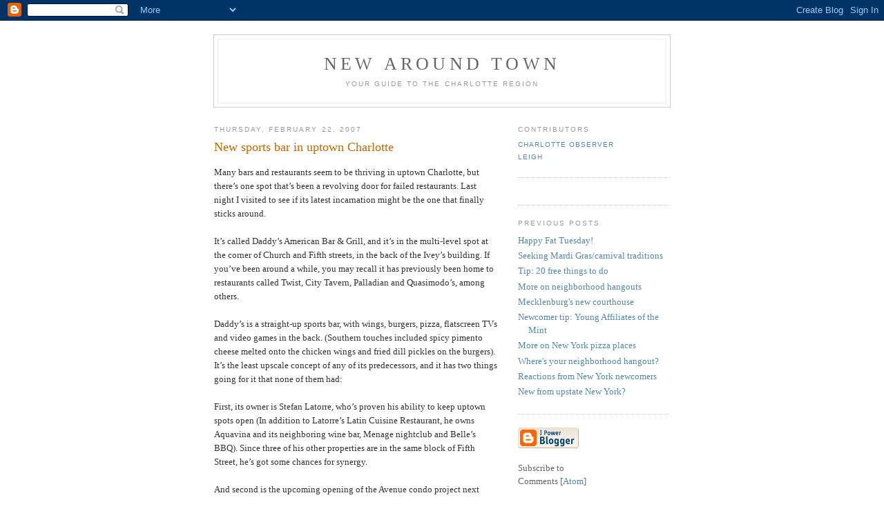

--- FILE ---
content_type: text/html; charset=UTF-8
request_url: https://charlottenewcomers.blogspot.com/2007/02/new-sports-bar-in-uptown-charlotte.html?showComment=1172263860000
body_size: 7629
content:
<!DOCTYPE html PUBLIC "-//W3C//DTD XHTML 1.0 Strict//EN" "http://www.w3.org/TR/xhtml1/DTD/xhtml1-strict.dtd">

<html xmlns="http://www.w3.org/1999/xhtml" xml:lang="en" lang="en" dir="ltr">
<head>
  <title>New Around Town: New sports bar in uptown Charlotte</title>

  <script type="text/javascript">(function() { (function(){function b(g){this.t={};this.tick=function(h,m,f){var n=f!=void 0?f:(new Date).getTime();this.t[h]=[n,m];if(f==void 0)try{window.console.timeStamp("CSI/"+h)}catch(q){}};this.getStartTickTime=function(){return this.t.start[0]};this.tick("start",null,g)}var a;if(window.performance)var e=(a=window.performance.timing)&&a.responseStart;var p=e>0?new b(e):new b;window.jstiming={Timer:b,load:p};if(a){var c=a.navigationStart;c>0&&e>=c&&(window.jstiming.srt=e-c)}if(a){var d=window.jstiming.load;
c>0&&e>=c&&(d.tick("_wtsrt",void 0,c),d.tick("wtsrt_","_wtsrt",e),d.tick("tbsd_","wtsrt_"))}try{a=null,window.chrome&&window.chrome.csi&&(a=Math.floor(window.chrome.csi().pageT),d&&c>0&&(d.tick("_tbnd",void 0,window.chrome.csi().startE),d.tick("tbnd_","_tbnd",c))),a==null&&window.gtbExternal&&(a=window.gtbExternal.pageT()),a==null&&window.external&&(a=window.external.pageT,d&&c>0&&(d.tick("_tbnd",void 0,window.external.startE),d.tick("tbnd_","_tbnd",c))),a&&(window.jstiming.pt=a)}catch(g){}})();window.tickAboveFold=function(b){var a=0;if(b.offsetParent){do a+=b.offsetTop;while(b=b.offsetParent)}b=a;b<=750&&window.jstiming.load.tick("aft")};var k=!1;function l(){k||(k=!0,window.jstiming.load.tick("firstScrollTime"))}window.addEventListener?window.addEventListener("scroll",l,!1):window.attachEvent("onscroll",l);
 })();</script><script type="text/javascript">function a(){var b=window.location.href,c=b.split("?");switch(c.length){case 1:return b+"?m=1";case 2:return c[1].search("(^|&)m=")>=0?null:b+"&m=1";default:return null}}var d=navigator.userAgent;if(d.indexOf("Mobile")!=-1&&d.indexOf("WebKit")!=-1&&d.indexOf("iPad")==-1||d.indexOf("Opera Mini")!=-1||d.indexOf("IEMobile")!=-1){var e=a();e&&window.location.replace(e)};
</script><meta http-equiv="Content-Type" content="text/html; charset=UTF-8" />
<meta name="generator" content="Blogger" />
<link rel="icon" type="image/vnd.microsoft.icon" href="https://www.blogger.com/favicon.ico"/>
<link rel="alternate" type="application/atom+xml" title="New Around Town - Atom" href="https://charlottenewcomers.blogspot.com/feeds/posts/default" />
<link rel="alternate" type="application/rss+xml" title="New Around Town - RSS" href="https://charlottenewcomers.blogspot.com/feeds/posts/default?alt=rss" />
<link rel="service.post" type="application/atom+xml" title="New Around Town - Atom" href="https://www.blogger.com/feeds/29766289/posts/default" />
<link rel="alternate" type="application/atom+xml" title="New Around Town - Atom" href="https://charlottenewcomers.blogspot.com/feeds/105888171547443480/comments/default" />
<link rel="stylesheet" type="text/css" href="https://www.blogger.com/static/v1/v-css/1601750677-blog_controls.css"/>
<link rel="stylesheet" type="text/css" href="https://www.blogger.com/dyn-css/authorization.css?targetBlogID=29766289&zx=467e31c6-9f30-4456-b7bd-18dbaf22ec12"/>


  <style type="text/css">
/*
-----------------------------------------------
Blogger Template Style
Name:     Minima
Designer: Douglas Bowman
URL:      www.stopdesign.com
Date:     26 Feb 2004
----------------------------------------------- */


body {
  background:#fff;
  margin:0;
  padding:40px 20px;
  font:x-small Georgia,Serif;
  text-align:center;
  color:#333;
  font-size/* */:/**/small;
  font-size: /**/small;
  }
a:link {
  color:#58a;
  text-decoration:none;
  }
a:visited {
  color:#969;
  text-decoration:none;
  }
a:hover {
  color:#c60;
  text-decoration:underline;
  }
a img {
  border-width:0;
  }


/* Header
----------------------------------------------- */
@media all {
  #header {
    width:660px;
    margin:0 auto 10px;
    border:1px solid #ccc;
    }
  }
@media handheld {
  #header {
    width:90%;
    }
  }
#blog-title {
  margin:5px 5px 0;
  padding:20px 20px .25em;
  border:1px solid #eee;
  border-width:1px 1px 0;
  font-size:200%;
  line-height:1.2em;
  font-weight:normal;
  color:#666;
  text-transform:uppercase;
  letter-spacing:.2em;
  }
#blog-title a {
  color:#666;
  text-decoration:none;
  }
#blog-title a:hover {
  color:#c60;
  }
#description {
  margin:0 5px 5px;
  padding:0 20px 20px;
  border:1px solid #eee;
  border-width:0 1px 1px;
  max-width:700px;
  font:78%/1.4em "Trebuchet MS",Trebuchet,Arial,Verdana,Sans-serif;
  text-transform:uppercase;
  letter-spacing:.2em;
  color:#999;
  }

/* Content
----------------------------------------------- */
@media all {
  #content {
    width:660px;
    margin:0 auto;
    padding:0;
    text-align:left;
    }
  #main {
    width:410px;
    float:left;
    }
  #sidebar {
    width:220px;
    float:right;
    }
  }
@media handheld {
  #content {
    width:90%;
    }
  #main {
    width:100%;
    float:none;
    }
  #sidebar {
    width:100%;
    float:none;
    }
  }

/* Headings
----------------------------------------------- */
h2 {
  margin:1.5em 0 .75em;
  font:78%/1.4em "Trebuchet MS",Trebuchet,Arial,Verdana,Sans-serif;
  text-transform:uppercase;
  letter-spacing:.2em;
  color:#999;
  }


/* Posts
----------------------------------------------- */
@media all {
  .date-header {
    margin:1.5em 0 .5em;
    }
  .post {
    margin:.5em 0 1.5em;
    border-bottom:1px dotted #ccc;
    padding-bottom:1.5em;
    }
  }
@media handheld {
  .date-header {
    padding:0 1.5em 0 1.5em;
    }
  .post {
    padding:0 1.5em 0 1.5em;
    }
  }
.post-title {
  margin:.25em 0 0;
  padding:0 0 4px;
  font-size:140%;
  font-weight:normal;
  line-height:1.4em;
  color:#c60;
  }
.post-title a, .post-title a:visited, .post-title strong {
  display:block;
  text-decoration:none;
  color:#c60;
  font-weight:normal;
  }
.post-title strong, .post-title a:hover {
  color:#333;
  }
.post div {
  margin:0 0 .75em;
  line-height:1.6em;
  }
p.post-footer {
  margin:-.25em 0 0;
  color:#ccc;
  }
.post-footer em, .comment-link {
  font:78%/1.4em "Trebuchet MS",Trebuchet,Arial,Verdana,Sans-serif;
  text-transform:uppercase;
  letter-spacing:.1em;
  }
.post-footer em {
  font-style:normal;
  color:#999;
  margin-right:.6em;
  }
.comment-link {
  margin-left:.6em;
  }
.post img {
  padding:4px;
  border:1px solid #ddd;
  }
.post blockquote {
  margin:1em 20px;
  }
.post blockquote p {
  margin:.75em 0;
  }


/* Comments
----------------------------------------------- */
#comments h4 {
  margin:1em 0;
  font:bold 78%/1.6em "Trebuchet MS",Trebuchet,Arial,Verdana,Sans-serif;
  text-transform:uppercase;
  letter-spacing:.2em;
  color:#999;
  }
#comments h4 strong {
  font-size:130%;
  }
#comments-block {
  margin:1em 0 1.5em;
  line-height:1.6em;
  }
#comments-block dt {
  margin:.5em 0;
  }
#comments-block dd {
  margin:.25em 0 0;
  }
#comments-block dd.comment-timestamp {
  margin:-.25em 0 2em;
  font:78%/1.4em "Trebuchet MS",Trebuchet,Arial,Verdana,Sans-serif;
  text-transform:uppercase;
  letter-spacing:.1em;
  }
#comments-block dd p {
  margin:0 0 .75em;
  }
.deleted-comment {
  font-style:italic;
  color:gray;
  }
.paging-control-container {
  float: right;
  margin: 0px 6px 0px 0px;
  font-size: 80%;
}
.unneeded-paging-control {
  visibility: hidden;
}

/* Sidebar Content
----------------------------------------------- */
#sidebar ul {
  margin:0 0 1.5em;
  padding:0 0 1.5em;
  border-bottom:1px dotted #ccc;
  list-style:none;
  }
#sidebar li {
  margin:0;
  padding:0 0 .25em 15px;
  text-indent:-15px;
  line-height:1.5em;
  }
#sidebar p {
  color:#666;
  line-height:1.5em;
  }


/* Profile
----------------------------------------------- */
#profile-container {
  margin:0 0 1.5em;
  border-bottom:1px dotted #ccc;
  padding-bottom:1.5em;
  }
.profile-datablock {
  margin:.5em 0 .5em;
  }
.profile-img {
  display:inline;
  }
.profile-img img {
  float:left;
  padding:4px;
  border:1px solid #ddd;
  margin:0 8px 3px 0;
  }
.profile-data {
  margin:0;
  font:bold 78%/1.6em "Trebuchet MS",Trebuchet,Arial,Verdana,Sans-serif;
  text-transform:uppercase;
  letter-spacing:.1em;
  }
.profile-data strong {
  display:none;
  }
.profile-textblock {
  margin:0 0 .5em;
  }
.profile-link {
  margin:0;
  font:78%/1.4em "Trebuchet MS",Trebuchet,Arial,Verdana,Sans-serif;
  text-transform:uppercase;
  letter-spacing:.1em;
  }


/* Footer
----------------------------------------------- */
#footer {
  width:660px;
  clear:both;
  margin:0 auto;
  }
#footer hr {
  display:none;
  }
#footer p {
  margin:0;
  padding-top:15px;
  font:78%/1.6em "Trebuchet MS",Trebuchet,Verdana,Sans-serif;
  text-transform:uppercase;
  letter-spacing:.1em;
  }


/* Feeds
----------------------------------------------- */
#blogfeeds {
  }
#postfeeds {
  }
  </style>

<meta name='google-adsense-platform-account' content='ca-host-pub-1556223355139109'/>
<meta name='google-adsense-platform-domain' content='blogspot.com'/>
<!-- --><style type="text/css">@import url(//www.blogger.com/static/v1/v-css/navbar/3334278262-classic.css);
div.b-mobile {display:none;}
</style>

</head>

<body><script type="text/javascript">
    function setAttributeOnload(object, attribute, val) {
      if(window.addEventListener) {
        window.addEventListener('load',
          function(){ object[attribute] = val; }, false);
      } else {
        window.attachEvent('onload', function(){ object[attribute] = val; });
      }
    }
  </script>
<div id="navbar-iframe-container"></div>
<script type="text/javascript" src="https://apis.google.com/js/platform.js"></script>
<script type="text/javascript">
      gapi.load("gapi.iframes:gapi.iframes.style.bubble", function() {
        if (gapi.iframes && gapi.iframes.getContext) {
          gapi.iframes.getContext().openChild({
              url: 'https://www.blogger.com/navbar/29766289?origin\x3dhttps://charlottenewcomers.blogspot.com',
              where: document.getElementById("navbar-iframe-container"),
              id: "navbar-iframe"
          });
        }
      });
    </script>

<div id="header">

  <h1 id="blog-title">
    <a href="http://charlottenewcomers.blogspot.com/">
	New Around Town
	</a>
  </h1>
  <p id="description">Your Guide to the Charlotte Region</p>

</div>

<!-- Begin #content -->
<div id="content">


<!-- Begin #main -->
<div id="main"><div id="main2">



    
  <h2 class="date-header">Thursday, February 22, 2007</h2>
  

  
     
  <!-- Begin .post -->
  <div class="post"><a name="105888171547443480"></a>
         
    <h3 class="post-title">
	 
	 New sports bar in uptown Charlotte
	 
    </h3>
    

	         <div class="post-body">
	<div>
      <div style="clear:both;"></div>Many bars and restaurants seem to be thriving in uptown Charlotte, but there’s one spot that’s been a revolving door for failed restaurants. Last night I visited to see if its latest incarnation might be the one that finally sticks around.<br /><br />It’s called Daddy’s American Bar & Grill, and it’s in the multi-level spot at the corner of Church and Fifth streets, in the back of the Ivey’s building. If you’ve been around a while, you may recall it has previously been home to restaurants called Twist, City Tavern, Palladian and Quasimodo’s, among others.<br /><br />Daddy’s is a straight-up sports bar, with wings, burgers, pizza, flatscreen TVs and video games in the back. (Southern touches included spicy pimento cheese melted onto the chicken wings and fried dill pickles on the burgers). It’s the least upscale concept of any of its predecessors, and it has two things going for it that none of them had:<br /><br />First, its owner is Stefan Latorre, who’s proven his ability to keep uptown spots open (In addition to Latorre’s Latin Cuisine Restaurant, he owns Aquavina and its neighboring wine bar, Menage nightclub and Belle’s BBQ). Since three of his other properties are in the same block of Fifth Street, he’s got some chances for synergy.<br /><br />And second is the upcoming opening of the Avenue condo project next door. The residents of its 386 units will no doubt consider Daddy’s their neighborhood joint when they start moving in later this year.<br /><br />It wouldn’t be the first stop I’d recommend to anyone checking out the restaurant scene in uptown. But for those looking for a sports bar, it can certainly hold its own against comparable nearby spots Stool Pigeons, Graduate and Fox &amp; Hound.<br /><br />No doubt the VIPs in attendance for last night’s grand opening celebration, including Charlotte Center City Partners honcho Michael Smith and several county commissioners, hope Daddy’s hangs in there so they won’t have to contend with a prominent blank spot in uptown’s landscape.<div style="clear:both; padding-bottom:0.25em"></div>
    </div>
    </div>
    
    <p class="post-footer">
      <em>posted by Leigh at 
    <a class="post-footer-link" href="http://charlottenewcomers.blogspot.com/2007/02/new-sports-bar-in-uptown-charlotte.html" title="permanent link"> 11:36 AM </a></em>
        <span class="item-action"><a href="https://www.blogger.com/email-post/29766289/105888171547443480" title="Email Post"><img class="icon-action" alt="" src="https://resources.blogblog.com/img/icon18_email.gif" height="13" width="18"/></a></span><span class="item-control blog-admin pid-1172238994"><a style="border:none;" href="https://www.blogger.com/post-edit.g?blogID=29766289&postID=105888171547443480&from=pencil" title="Edit Post"><img class="icon-action" alt="" src="https://resources.blogblog.com/img/icon18_edit_allbkg.gif" height="18" width="18"></a></span>
    </p>
  
  </div>
  <!-- End .post -->
  
  
  
  <!-- Begin #comments -->
 
  <div id="comments">

	<a name="comments"></a>
    <h4>12 Comments:</h4>
    <dl id="comments-block">
      
      
        <dt class="comment-poster" id="c356809655080562852"><a name="c356809655080562852"></a>
          <span style="line-height:16px" class="comment-icon anon-comment-icon"><img src="https://resources.blogblog.com/img/anon16-rounded.gif" alt="Anonymous" style="display:inline;" /></span>&nbsp;<span class="anon-comment-author">Anonymous</span> said...
        </dt>
        <dd class="comment-body">
          <p>yet another sports bar in up/down town charlotte... am i the only one who thinks that more sports bars are the LAST thing charlotte needs right now? a slightly higher-end lounge (or five) is what charlotte really needs in order to contend with other medium-sized cities. sports bars galore just don't do the trick!</p>
        </dd>
        <dd class="comment-timestamp"><a href="http://charlottenewcomers.blogspot.com/2007/02/new-sports-bar-in-uptown-charlotte.html?showComment=1172163600000#c356809655080562852" title="comment permalink">12:00 PM</a>
          <span class="item-control blog-admin pid-349236420"><a style="border:none;" href="https://www.blogger.com/comment/delete/29766289/356809655080562852" title="Delete Comment" ><span class="delete-comment-icon">&nbsp;</span></a></span>
        </dd>
      
        <dt class="comment-poster" id="c6710053806053498003"><a name="c6710053806053498003"></a>
          <span style="line-height:16px" class="comment-icon anon-comment-icon"><img src="https://resources.blogblog.com/img/anon16-rounded.gif" alt="Anonymous" style="display:inline;" /></span>&nbsp;<span class="anon-comment-author">Anonymous</span> said...
        </dt>
        <dd class="comment-body">
          <p>Charlotte is still too redneck for a high end lounge.</p>
        </dd>
        <dd class="comment-timestamp"><a href="http://charlottenewcomers.blogspot.com/2007/02/new-sports-bar-in-uptown-charlotte.html?showComment=1172184840000#c6710053806053498003" title="comment permalink">5:54 PM</a>
          <span class="item-control blog-admin pid-349236420"><a style="border:none;" href="https://www.blogger.com/comment/delete/29766289/6710053806053498003" title="Delete Comment" ><span class="delete-comment-icon">&nbsp;</span></a></span>
        </dd>
      
        <dt class="comment-poster" id="c3918705488140117899"><a name="c3918705488140117899"></a>
          <span style="line-height:16px" class="comment-icon anon-comment-icon"><img src="https://resources.blogblog.com/img/anon16-rounded.gif" alt="Anonymous" style="display:inline;" /></span>&nbsp;<span class="anon-comment-author">Anonymous</span> said...
        </dt>
        <dd class="comment-body">
          <p>How about a thirty and forty somethings martini bar ?<BR/>Almost every place I go is packed with 20 year olds.<BR/>We really didn't need another sports bar. Did we ?<BR/>I will be moving into the Avenue this year but I can't see this being my hang out.</p>
        </dd>
        <dd class="comment-timestamp"><a href="http://charlottenewcomers.blogspot.com/2007/02/new-sports-bar-in-uptown-charlotte.html?showComment=1172263860000#c3918705488140117899" title="comment permalink">3:51 PM</a>
          <span class="item-control blog-admin pid-349236420"><a style="border:none;" href="https://www.blogger.com/comment/delete/29766289/3918705488140117899" title="Delete Comment" ><span class="delete-comment-icon">&nbsp;</span></a></span>
        </dd>
      
        <dt class="comment-poster" id="c2862447534372573502"><a name="c2862447534372573502"></a>
          <span style="line-height:16px" class="comment-icon anon-comment-icon"><img src="https://resources.blogblog.com/img/anon16-rounded.gif" alt="Anonymous" style="display:inline;" /></span>&nbsp;<span class="anon-comment-author">Anonymous</span> said...
        </dt>
        <dd class="comment-body">
          <p><span class="deleted-comment">This comment has been removed by a blog administrator.</span></p>
        </dd>
        <dd class="comment-timestamp"><a href="http://charlottenewcomers.blogspot.com/2007/02/new-sports-bar-in-uptown-charlotte.html?showComment=1172406060000#c2862447534372573502" title="comment permalink">7:21 AM</a>
          <span class="item-control blog-admin "><a style="border:none;" href="https://www.blogger.com/comment/delete/29766289/2862447534372573502" title="Delete Comment" ><span class="delete-comment-icon">&nbsp;</span></a></span>
        </dd>
      
        <dt class="comment-poster" id="c5982146253376240341"><a name="c5982146253376240341"></a>
          <span style="line-height:16px" class="comment-icon anon-comment-icon"><img src="https://resources.blogblog.com/img/anon16-rounded.gif" alt="Anonymous" style="display:inline;" /></span>&nbsp;<span class="anon-comment-author">Anonymous</span> said...
        </dt>
        <dd class="comment-body">
          <p><span class="deleted-comment">This comment has been removed by a blog administrator.</span></p>
        </dd>
        <dd class="comment-timestamp"><a href="http://charlottenewcomers.blogspot.com/2007/02/new-sports-bar-in-uptown-charlotte.html?showComment=1172406240000#c5982146253376240341" title="comment permalink">7:24 AM</a>
          <span class="item-control blog-admin "><a style="border:none;" href="https://www.blogger.com/comment/delete/29766289/5982146253376240341" title="Delete Comment" ><span class="delete-comment-icon">&nbsp;</span></a></span>
        </dd>
      
        <dt class="comment-poster" id="c934428518441209232"><a name="c934428518441209232"></a>
          <span style="line-height:16px" class="comment-icon anon-comment-icon"><img src="https://resources.blogblog.com/img/anon16-rounded.gif" alt="Anonymous" style="display:inline;" /></span>&nbsp;<span class="anon-comment-author">Anonymous</span> said...
        </dt>
        <dd class="comment-body">
          <p><span class="deleted-comment">This comment has been removed by a blog administrator.</span></p>
        </dd>
        <dd class="comment-timestamp"><a href="http://charlottenewcomers.blogspot.com/2007/02/new-sports-bar-in-uptown-charlotte.html?showComment=1172406480000#c934428518441209232" title="comment permalink">7:28 AM</a>
          <span class="item-control blog-admin "><a style="border:none;" href="https://www.blogger.com/comment/delete/29766289/934428518441209232" title="Delete Comment" ><span class="delete-comment-icon">&nbsp;</span></a></span>
        </dd>
      
        <dt class="comment-poster" id="c3175271417798456336"><a name="c3175271417798456336"></a>
          <span style="line-height:16px" class="comment-icon anon-comment-icon"><img src="https://resources.blogblog.com/img/anon16-rounded.gif" alt="Anonymous" style="display:inline;" /></span>&nbsp;<span class="anon-comment-author">Anonymous</span> said...
        </dt>
        <dd class="comment-body">
          <p>I would like to see a political bar called " stars and stripes" where speakers could so speeches and People would talk about Washington and their doings; This bar would have documents and the washington times , guests like lower level Republicans and Democrats and the new "WTP"( We the People) party thats forming; The bar would have teleprompting from C-span and live washington coverage. week end speakers from our Government on the Old soap box, stump speech.</p>
        </dd>
        <dd class="comment-timestamp"><a href="http://charlottenewcomers.blogspot.com/2007/02/new-sports-bar-in-uptown-charlotte.html?showComment=1172406900000#c3175271417798456336" title="comment permalink">7:35 AM</a>
          <span class="item-control blog-admin pid-349236420"><a style="border:none;" href="https://www.blogger.com/comment/delete/29766289/3175271417798456336" title="Delete Comment" ><span class="delete-comment-icon">&nbsp;</span></a></span>
        </dd>
      
        <dt class="comment-poster" id="c8902939456534138641"><a name="c8902939456534138641"></a>
          <span style="line-height:16px" class="comment-icon anon-comment-icon"><img src="https://resources.blogblog.com/img/anon16-rounded.gif" alt="Anonymous" style="display:inline;" /></span>&nbsp;<span class="anon-comment-author">Anonymous</span> said...
        </dt>
        <dd class="comment-body">
          <p>"Daddy's" is not the most attractive name for a sports bar; it sounds like a totally different kind of bar, if you get my meaning.<BR/><BR/>But nevertheless, let's hope it works out.  Charlotte is short on neighborhood bars, and even though 4th Ward already has several this one can't hurt.</p>
        </dd>
        <dd class="comment-timestamp"><a href="http://charlottenewcomers.blogspot.com/2007/02/new-sports-bar-in-uptown-charlotte.html?showComment=1172442060000#c8902939456534138641" title="comment permalink">5:21 PM</a>
          <span class="item-control blog-admin pid-349236420"><a style="border:none;" href="https://www.blogger.com/comment/delete/29766289/8902939456534138641" title="Delete Comment" ><span class="delete-comment-icon">&nbsp;</span></a></span>
        </dd>
      
        <dt class="comment-poster" id="c1264004527802613205"><a name="c1264004527802613205"></a>
          <span style="line-height:16px" class="comment-icon anon-comment-icon"><img src="https://resources.blogblog.com/img/anon16-rounded.gif" alt="Anonymous" style="display:inline;" /></span>&nbsp;<span class="anon-comment-author">Anonymous</span> said...
        </dt>
        <dd class="comment-body">
          <p>I agree with the first anon, up/downtown Charlotte needs several higher-end lounges.  The  low budget sports bars are getting old. I also agree with the seventh anon, a political and bankers lounge would be good for the area.  I just hope the NY Daily News would be available there as well.</p>
        </dd>
        <dd class="comment-timestamp"><a href="http://charlottenewcomers.blogspot.com/2007/02/new-sports-bar-in-uptown-charlotte.html?showComment=1172510460000#c1264004527802613205" title="comment permalink">12:21 PM</a>
          <span class="item-control blog-admin pid-349236420"><a style="border:none;" href="https://www.blogger.com/comment/delete/29766289/1264004527802613205" title="Delete Comment" ><span class="delete-comment-icon">&nbsp;</span></a></span>
        </dd>
      
        <dt class="comment-poster" id="c7355643633396650797"><a name="c7355643633396650797"></a>
          <span style="line-height:16px" class="comment-icon anon-comment-icon"><img src="https://resources.blogblog.com/img/anon16-rounded.gif" alt="Anonymous" style="display:inline;" /></span>&nbsp;<span class="anon-comment-author">Anonymous</span> said...
        </dt>
        <dd class="comment-body">
          <p>Aparently Daddy's offers $1 drafts and 25cent wings on weekdays... FYI.  Pretty good deal if you ask me!</p>
        </dd>
        <dd class="comment-timestamp"><a href="http://charlottenewcomers.blogspot.com/2007/02/new-sports-bar-in-uptown-charlotte.html?showComment=1172684580000#c7355643633396650797" title="comment permalink">12:43 PM</a>
          <span class="item-control blog-admin pid-349236420"><a style="border:none;" href="https://www.blogger.com/comment/delete/29766289/7355643633396650797" title="Delete Comment" ><span class="delete-comment-icon">&nbsp;</span></a></span>
        </dd>
      
        <dt class="comment-poster" id="c854085686528140693"><a name="c854085686528140693"></a>
          <span style="line-height:16px" class="comment-icon anon-comment-icon"><img src="https://resources.blogblog.com/img/anon16-rounded.gif" alt="Anonymous" style="display:inline;" /></span>&nbsp;<span class="anon-comment-author">Anonymous</span> said...
        </dt>
        <dd class="comment-body">
          <p>Try out the new TILT on Trade.  It has a little bit of everything people are discussing here from flat screen High Def TV's for sporting events, to a huge martini list, to an upscale wine bar feel.  This place has really taken a different approach to nightlife in Charlotte.</p>
        </dd>
        <dd class="comment-timestamp"><a href="http://charlottenewcomers.blogspot.com/2007/02/new-sports-bar-in-uptown-charlotte.html?showComment=1183461960000#c854085686528140693" title="comment permalink">6:26 AM</a>
          <span class="item-control blog-admin pid-349236420"><a style="border:none;" href="https://www.blogger.com/comment/delete/29766289/854085686528140693" title="Delete Comment" ><span class="delete-comment-icon">&nbsp;</span></a></span>
        </dd>
      
        <dt class="comment-poster" id="c3805293821285296254"><a name="c3805293821285296254"></a>
          <span style="line-height:16px" class="comment-icon blogger-comment-icon"><img src="https://resources.blogblog.com/img/b16-rounded.gif" alt="Blogger" style="display:inline;" /></span>&nbsp;<a href="https://www.blogger.com/profile/00580029278148464819" rel="nofollow">Unknown</a> said...
        </dt>
        <dd class="comment-body">
          <p>Try out the new TILT on Trade.  It has a little bit of everything people are discussing here from flat screen High Def TV's for sporting events, to a huge martini list, to an upscale wine bar feel.  This place has really taken a different approach to nightlife in Charlotte.</p>
        </dd>
        <dd class="comment-timestamp"><a href="http://charlottenewcomers.blogspot.com/2007/02/new-sports-bar-in-uptown-charlotte.html?showComment=1183461960001#c3805293821285296254" title="comment permalink">6:26 AM</a>
          <span class="item-control blog-admin pid-2031204080"><a style="border:none;" href="https://www.blogger.com/comment/delete/29766289/3805293821285296254" title="Delete Comment" ><span class="delete-comment-icon">&nbsp;</span></a></span>
        </dd>
      
      
    </dl>
		<p class="comment-timestamp">
      <a class="comment-link" href="https://www.blogger.com/comment/fullpage/post/29766289/105888171547443480">Post a Comment</a>
    </p>
    <p id="postfeeds">Subscribe to Post Comments [<a target="_blank" href="https://charlottenewcomers.blogspot.com/feeds/105888171547443480/comments/default" type="application/atom+xml">Atom</a>]</p>
  
    


		<p class="comment-timestamp">
	<a href="http://charlottenewcomers.blogspot.com/">&lt;&lt; Home</a>
    </p>
    </div>



  <!-- End #comments -->


</div></div>
<!-- End #main -->







<!-- Begin #sidebar -->
<div id="sidebar"><div id="sidebar2">
  
  
  <!-- Begin #profile-container -->

   <div id='profile-container'>
<h2 class='sidebar-title'>Contributors</h2>
<ul class='profile-datablock'>
<li class='profile-link'><a rel='author' href='https://www.blogger.com/profile/16632210475347536928'>Charlotte Observer</a></li>
<li class='profile-link'><a rel='author' href='https://www.blogger.com/profile/10916922360940636719'>Leigh</a></li>
</ul>
</div>

   
  <!-- End #profile -->
    
        

  
  <h2 class="sidebar-title">Previous Posts</h2>
    <ul id="recently">
    
        <li><a href="http://charlottenewcomers.blogspot.com/2007/02/happy-fat-tuesday.html">Happy Fat Tuesday!</a></li>
     
        <li><a href="http://charlottenewcomers.blogspot.com/2007/02/seeking-mardi-grascarnival-traditions.html">Seeking Mardi Gras/carnival traditions</a></li>
     
        <li><a href="http://charlottenewcomers.blogspot.com/2007/02/tip-20-free-things-to-do.html">Tip: 20 free things to do</a></li>
     
        <li><a href="http://charlottenewcomers.blogspot.com/2007/02/more-on-neighborhood-hangouts.html">More on neighborhood hangouts</a></li>
     
        <li><a href="http://charlottenewcomers.blogspot.com/2007/02/mecklenburgs-new-courthouse.html">Mecklenburg&#39;s new courthouse</a></li>
     
        <li><a href="http://charlottenewcomers.blogspot.com/2007/02/newcomer-tip-young-affiliates-of-mint.html">Newcomer tip: Young Affiliates of the Mint</a></li>
     
        <li><a href="http://charlottenewcomers.blogspot.com/2007/02/one-effect-of-wave-of-northeastern.html">More on New York pizza places</a></li>
     
        <li><a href="http://charlottenewcomers.blogspot.com/2007/02/wheres-your-neighborhood-hangout.html">Where&#39;s your neighborhood hangout?</a></li>
     
        <li><a href="http://charlottenewcomers.blogspot.com/2007/01/reactions-from-new-york-newcomers.html">Reactions from New York newcomers</a></li>
     
        <li><a href="http://charlottenewcomers.blogspot.com/2007/01/new-from-upstate-new-york.html">New from upstate New York?</a></li>
     
  </ul>
    

      <p id="powered-by"><a href="//www.blogger.com"><img src="https://lh3.googleusercontent.com/blogger_img_proxy/AEn0k_tjyiy0kWOHAyW_CC_iSuOr_zATTBmMRyFJlQWREOTMyPd3FRKkRVJvvPF6DPn3NMgY4KpAGu4VZzk3piJzB0Lytf6m3iF4Urzouxt2i_Ry=s0-d" alt="Powered by Blogger"></a></p>
      <p id="blogfeeds">Subscribe to<br />Comments [<a target="_blank" href="https://charlottenewcomers.blogspot.com/feeds/posts/default" type="application/atom+xml">Atom</a>]</p>
  
  <!--
  <p>This is a paragraph of text that could go in the sidebar.</p>
  -->
  


</div></div>
<!-- End #sidebar -->


</div>
<!-- End #content -->



<!-- Begin #footer -->
<div id="footer"><hr />
  <p><!--This is an optional footer. If you want text here, place it inside these tags, and remove this comment. -->&nbsp;</p>

</div>
<!-- End #footer -->



</body>
</html>
